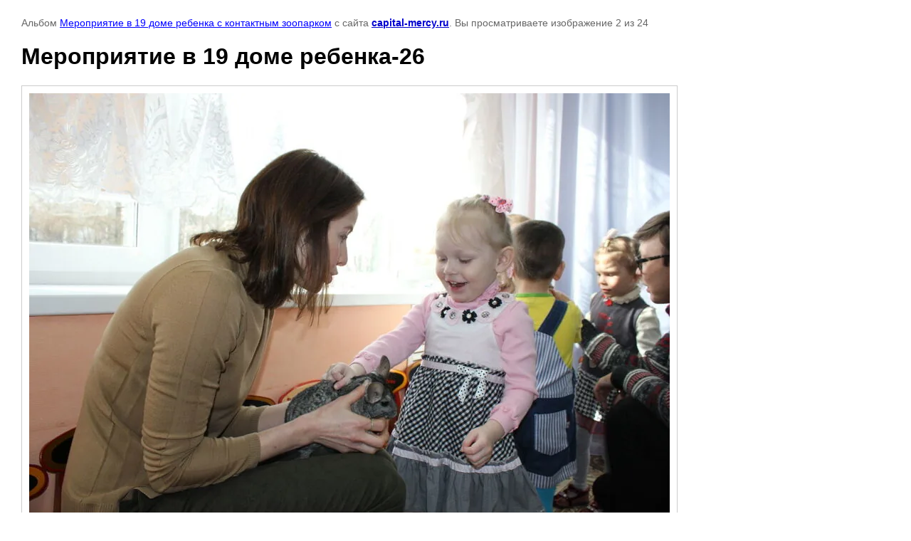

--- FILE ---
content_type: text/html; charset=utf-8
request_url: https://capital-mercy.ru/fotogalereya/photo/meropriyatiye-v-19-dome-rebenka-26
body_size: 2442
content:

								

	

	
	<!DOCTYPE html>
	<html>
	<head>
		<title>Мероприятие в 19 доме ребенка-26</title>
		<meta name="description" content="Мероприятие в 19 доме ребенка-26">
		<meta name="keywords" content="Мероприятие в 19 доме ребенка-26">
		<meta name="robots" content="all"/>
		<meta name="revisit-after" content="31 days">
		<meta http-equiv="Content-Type" content="text/html; charset=UTF-8">
		<meta name="viewport" content="width=device-width, initial-scale=1.0, maximum-scale=1.0, user-scalable=no">
		<style type="text/css">
			
			body, td, div { font-size:14px; font-family:arial; background-color: white; margin: 0px 0px; } 
			p { color: #666; } 
			body { padding: 10px 30px; } 
			a { color: blue; }
			a.back { font-weight: bold; color: #0000cc; text-decoration: underline; } 
			img { border: 1px solid #c0c0c0; } 
			div { width: auto/*700px*/; display: inline-block; max-width: 100%;}
			h1 { font-size: 32px; } 
			.gallery2_album_photo_nav {margin: 10px 0;}
			.gallery2_album_photo_nav a{display: inline-block;}
			.gallery2MediumImage {padding: 10px; border: 1px solid #ccc; box-sizing: border-box; height: auto; max-width: 100%;}
			
		</style>
	 </head>
	 <body>
	 		 			<p>
			Альбом <a href="/fotogalereya/album/meropriyatiye-v-gku-tsssv-mayak" name="gallery">Мероприятие в 19 доме ребенка с контактным зоопарком</a> с сайта <a class="back" href="https://capital-mercy.ru/">capital-mercy.ru</a>.
			Вы просматриваете изображение 2 из 24
		</p>
		<h1>Мероприятие в 19 доме ребенка-26</h1>
				<div>
		<img alt="Мероприятие в 19 доме ребенка-26" src="/thumb/2/7Vy9pOQTEr2xo9foLZAZYg/900r900/d/meropriyatiye_v_19_dome_rebenka-26.jpg" class="gallery2MediumImage" />
		</div><br>
		<div class="gallery2_album_photo_nav">
				<a href="/fotogalereya/photo/meropriyatiye-v-19-dome-rebenka-27">
			<img src="/thumb/2/2vcy-cOEt9yARbQ7TJHMNw/250r200/d/meropriyatiye_v_19_dome_rebenka-27.jpg" /><br />
			Предыдущее
		</a>
				&nbsp;&nbsp;
				<a href="/fotogalereya/photo/meropriyatiye-v-19-dome-rebenka-25">
			<img src="/thumb/2/1Kavl89TbSJsP_meOKadpw/250r200/d/meropriyatiye_v_19_dome_rebenka-25.jpg" /><br />
			Следующее
		</a>
				</div>
		<p>&copy; capital-mercy.ru</p>
		<br clear="all">
		<!-- Yandex.Metrika informer -->
<a href="https://metrika.yandex.ru/stat/?id=65307091&amp;from=informer"
target="_blank" rel="nofollow"><img src="https://informer.yandex.ru/informer/65307091/3_1_FFFFFFFF_EFEFEFFF_0_pageviews"
style="width:88px; height:31px; border:0;" alt="Яндекс.Метрика" title="Яндекс.Метрика: данные за сегодня (просмотры, визиты и уникальные посетители)" class="ym-advanced-informer" data-cid="65307091" data-lang="ru" /></a>
<!-- /Yandex.Metrika informer -->

<!-- Yandex.Metrika counter -->
<script type="text/javascript" >
   (function(m,e,t,r,i,k,a){m[i]=m[i]||function(){(m[i].a=m[i].a||[]).push(arguments)};
   m[i].l=1*new Date();k=e.createElement(t),a=e.getElementsByTagName(t)[0],k.async=1,k.src=r,a.parentNode.insertBefore(k,a)})
   (window, document, "script", "https://mc.yandex.ru/metrika/tag.js", "ym");

   ym(65307091, "init", {
        clickmap:true,
        trackLinks:true,
        accurateTrackBounce:true,
        webvisor:true
   });
</script>
<noscript><div><img src="https://mc.yandex.ru/watch/65307091" style="position:absolute; left:-9999px;" alt="" /></div></noscript>
<!-- /Yandex.Metrika counter -->
<!--__INFO2026-01-24 07:28:44INFO__-->

	
<!-- assets.bottom -->
<!-- </noscript></script></style> -->
<script src="/my/s3/js/site.min.js?1769082895" ></script>
<script >/*<![CDATA[*/
var megacounter_key="c12bfd1dd637ac5661e7c10ffc4288c1";
(function(d){
    var s = d.createElement("script");
    s.src = "//counter.megagroup.ru/loader.js?"+new Date().getTime();
    s.async = true;
    d.getElementsByTagName("head")[0].appendChild(s);
})(document);
/*]]>*/</script>


					<!--noindex-->
		<div id="s3-cookie-message" class="s3-cookie-message-wrap">
			<div class="s3-cookie-message">
				<div class="s3-cookie-message__text">
					Этот сайт использует cookie-файлы и другие технологии для улучшения его работы. Продолжая работу с сайтом, Вы разрешаете использование cookie-файлов. Вы всегда можете отключить файлы cookie в настройках Вашего браузера.
				</div>
				<div class="s3-cookie-message__btn">
					<div id="s3-cookie-message__btn" class="g-button">
						Хорошо
					</div>
				</div>
			</div>
		</div>
		<!--/noindex-->
	
<script >/*<![CDATA[*/
$ite.start({"sid":706173,"vid":1341260,"aid":785657,"stid":4,"cp":21,"active":true,"domain":"capital-mercy.ru","lang":"ru","trusted":false,"debug":false,"captcha":3,"onetap":[{"provider":"vkontakte","provider_id":"51976945","code_verifier":"N2QZiYZTNJZDZcEDz5YUW2kmj3V5FzYIMTxZGTc1EwO"}]});
/*]]>*/</script>
<!-- /assets.bottom -->
</body>
	</html>


--- FILE ---
content_type: text/javascript
request_url: https://counter.megagroup.ru/c12bfd1dd637ac5661e7c10ffc4288c1.js?r=&s=1280*720*24&u=https%3A%2F%2Fcapital-mercy.ru%2Ffotogalereya%2Fphoto%2Fmeropriyatiye-v-19-dome-rebenka-26&t=%D0%9C%D0%B5%D1%80%D0%BE%D0%BF%D1%80%D0%B8%D1%8F%D1%82%D0%B8%D0%B5%20%D0%B2%2019%20%D0%B4%D0%BE%D0%BC%D0%B5%20%D1%80%D0%B5%D0%B1%D0%B5%D0%BD%D0%BA%D0%B0-26&fv=0,0&en=1&rld=0&fr=0&callback=_sntnl1769234974068&1769234974068
body_size: 96
content:
//:1
_sntnl1769234974068({date:"Sat, 24 Jan 2026 06:09:34 GMT", res:"1"})